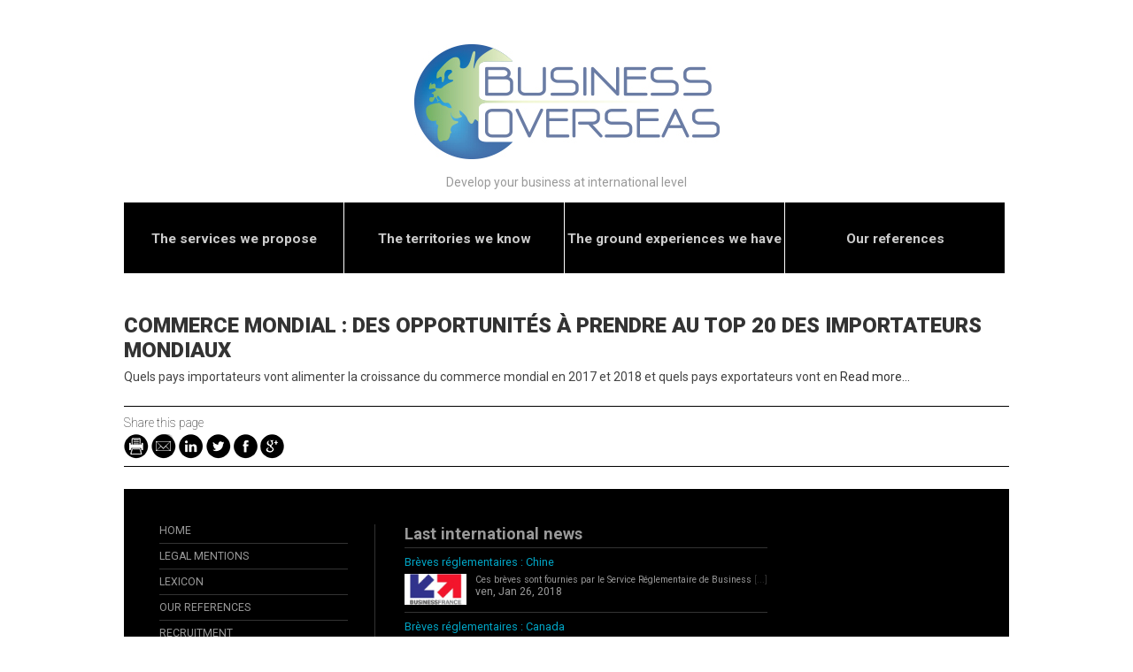

--- FILE ---
content_type: text/html; charset=UTF-8
request_url: http://www.business-overseas.fr/commerce-mondial-des-opportunites-a-prendre-au-top-20-des-importateurs-mondiaux/
body_size: 5241
content:
 <!DOCTYPE html>
<html lang="fr">
<head>
    <title>Commerce Mondial : Des Opportunités à Prendre Au Top 20 Des Importateurs Mondiaux | Business Overseas</title>
<meta name="keywords" content="GED, GEIDE, Gestion documentaire, numérisation,  e-achat, e-procurement, plateforme achat, site web, gestion du temps, collaboration web" />
<meta charset="utf-8">
<meta http-equiv="Content-Type" content="text/html" charset="UTF-8"  />
<meta http-equiv="Content-Type" content="text/html; charset=UTF-8" />
<meta name="generator" content="WordPress 4.4.34" />
<!-- leave this for stats -->
<link rel="stylesheet" media="screen" href="http://www.business-overseas.fr/wp-content/themes/businessOverseasTheme/style.css" type="text/css" />
<link rel="icon" type="image/x-icon" href="http://www.business-overseas.fr/wp-content/themes/businessOverseasTheme/favicon.ico" />
<link rel="apple-touch-icon" href="http://www.business-overseas.fr/wp-content/themes/businessOverseasTheme/style.css/apple-touch-icon.png" />
<link href='http://fonts.googleapis.com/css?family=Roboto:400,100,300,100italic,300italic,400italic,900,900italic,700italic,700,500,500italic' rel='stylesheet' type='text/css'>
<link rel="alternate" type="application/rss+xml" title="RSS 2.0" href="http://www.business-overseas.fr/feed/" />
<link rel="alternate" type="text/xml" title="RSS .92" href="http://www.business-overseas.fr/feed/rss/" />
<link rel="alternate" type="application/atom+xml" title="Atom 0.3" href="http://www.business-overseas.fr/feed/atom/" />
<link rel="pingback" href="http://www.business-overseas.fr/xmlrpc.php" />
<script>
  (function(i,s,o,g,r,a,m){i['GoogleAnalyticsObject']=r;i[r]=i[r]||function(){
  (i[r].q=i[r].q||[]).push(arguments)},i[r].l=1*new Date();a=s.createElement(o),
  m=s.getElementsByTagName(o)[0];a.async=1;a.src=g;m.parentNode.insertBefore(a,m)
  })(window,document,'script','//www.google-analytics.com/analytics.js','ga');

  ga('create', 'UA-48314491-2', 'business-overseas.fr');
  ga('send', 'pageview');

</script>
<!-- All in One SEO Pack 2.3.2.3 by Michael Torbert of Semper Fi Web Design[45,192] -->
<meta name="description" itemprop="description" content="Quels pays importateurs vont alimenter la croissance du commerce mondial en 2017 et 2018 et quels pays exportateurs vont en Read more..." />

<meta name="keywords" itemprop="keywords" content="non classé" />

<link rel="canonical" href="http://www.business-overseas.fr/commerce-mondial-des-opportunites-a-prendre-au-top-20-des-importateurs-mondiaux/" />
		<script type="text/javascript">
		  var _gaq = _gaq || [];
		  _gaq.push(['_setAccount', 'UA-48314491-2']);
		  _gaq.push(['_trackPageview']);
		  (function() {
		    var ga = document.createElement('script'); ga.type = 'text/javascript'; ga.async = true;
			ga.src = ('https:' == document.location.protocol ? 'https://ssl' : 'http://www') + '.google-analytics.com/ga.js';
		    var s = document.getElementsByTagName('script')[0]; s.parentNode.insertBefore(ga, s);
		  })();
		</script>
<!-- /all in one seo pack -->
<link rel="alternate" type="application/rss+xml" title="Business Overseas &raquo; Commerce mondial : des opportunités à prendre au top 20 des importateurs mondiaux Flux des commentaires" href="http://www.business-overseas.fr/commerce-mondial-des-opportunites-a-prendre-au-top-20-des-importateurs-mondiaux/feed/" />
		<script type="text/javascript">
			window._wpemojiSettings = {"baseUrl":"https:\/\/s.w.org\/images\/core\/emoji\/72x72\/","ext":".png","source":{"concatemoji":"http:\/\/www.business-overseas.fr\/wp-includes\/js\/wp-emoji-release.min.js?ver=4.4.34"}};
			!function(e,n,t){var a;function i(e){var t=n.createElement("canvas"),a=t.getContext&&t.getContext("2d"),i=String.fromCharCode;return!(!a||!a.fillText)&&(a.textBaseline="top",a.font="600 32px Arial","flag"===e?(a.fillText(i(55356,56806,55356,56826),0,0),3e3<t.toDataURL().length):"diversity"===e?(a.fillText(i(55356,57221),0,0),t=a.getImageData(16,16,1,1).data,a.fillText(i(55356,57221,55356,57343),0,0),(t=a.getImageData(16,16,1,1).data)[0],t[1],t[2],t[3],!0):("simple"===e?a.fillText(i(55357,56835),0,0):a.fillText(i(55356,57135),0,0),0!==a.getImageData(16,16,1,1).data[0]))}function o(e){var t=n.createElement("script");t.src=e,t.type="text/javascript",n.getElementsByTagName("head")[0].appendChild(t)}t.supports={simple:i("simple"),flag:i("flag"),unicode8:i("unicode8"),diversity:i("diversity")},t.DOMReady=!1,t.readyCallback=function(){t.DOMReady=!0},t.supports.simple&&t.supports.flag&&t.supports.unicode8&&t.supports.diversity||(a=function(){t.readyCallback()},n.addEventListener?(n.addEventListener("DOMContentLoaded",a,!1),e.addEventListener("load",a,!1)):(e.attachEvent("onload",a),n.attachEvent("onreadystatechange",function(){"complete"===n.readyState&&t.readyCallback()})),(a=t.source||{}).concatemoji?o(a.concatemoji):a.wpemoji&&a.twemoji&&(o(a.twemoji),o(a.wpemoji)))}(window,document,window._wpemojiSettings);
		</script>
		<style type="text/css">
img.wp-smiley,
img.emoji {
	display: inline !important;
	border: none !important;
	box-shadow: none !important;
	height: 1em !important;
	width: 1em !important;
	margin: 0 .07em !important;
	vertical-align: -0.1em !important;
	background: none !important;
	padding: 0 !important;
}
</style>
<link rel='stylesheet' id='contact-form-7-css'  href='http://www.business-overseas.fr/wp-content/plugins/contact-form-7/includes/css/styles.css?ver=4.4' type='text/css' media='all' />
<link rel='stylesheet' id='page-list-style-css'  href='http://www.business-overseas.fr/wp-content/plugins/sitemap/css/page-list.css?ver=4.3' type='text/css' media='all' />
<link rel='stylesheet' id='wprssmi_template_styles-css'  href='http://www.business-overseas.fr/wp-content/plugins/wp-rss-multi-importer/templates/templates.css?ver=4.4.34' type='text/css' media='all' />
<link rel='stylesheet' id='promoslider_main-css'  href='http://www.business-overseas.fr/wp-content/plugins/promotion-slider/css/slider.css?ver=4.4.34' type='text/css' media='all' />
<script type='text/javascript' src='http://www.business-overseas.fr/wp-includes/js/jquery/jquery.js?ver=1.11.3'></script>
<script type='text/javascript' src='http://www.business-overseas.fr/wp-includes/js/jquery/jquery-migrate.min.js?ver=1.2.1'></script>
<script type='text/javascript'>
/* <![CDATA[ */
var promoslider_options = {"version":"3.3.4"};
/* ]]> */
</script>
<script type='text/javascript' src='http://www.business-overseas.fr/wp-content/plugins/promotion-slider/js/promoslider.js?ver=4.4.34'></script>
<link rel='https://api.w.org/' href='http://www.business-overseas.fr/wp-json/' />
<link rel='prev' title='Asie / Cosmétiques : l’entreprise Briochin récompensée à Hong Kong' href='http://www.business-overseas.fr/asie-cosmetiques-lentreprise-briochin-recompensee-a-hong-kong/' />
<link rel='next' title='Aéronautique / Taïwan : ATR livre à Mandarin Airlines son premier appareil' href='http://www.business-overseas.fr/aeronautique-taiwan-atr-livre-a-mandarin-airlines-son-premier-appareil/' />
<meta name="generator" content="WordPress 4.4.34" />
<link rel='shortlink' href='http://www.business-overseas.fr/?p=4947' />
<link rel="alternate" type="application/json+oembed" href="http://www.business-overseas.fr/wp-json/oembed/1.0/embed?url=http%3A%2F%2Fwww.business-overseas.fr%2Fcommerce-mondial-des-opportunites-a-prendre-au-top-20-des-importateurs-mondiaux%2F" />
<link rel="alternate" type="text/xml+oembed" href="http://www.business-overseas.fr/wp-json/oembed/1.0/embed?url=http%3A%2F%2Fwww.business-overseas.fr%2Fcommerce-mondial-des-opportunites-a-prendre-au-top-20-des-importateurs-mondiaux%2F&#038;format=xml" />
		<style type="text/css">.recentcomments a{display:inline !important;padding:0 !important;margin:0 !important;}</style>
		<style type="text/css">.broken_link, a.broken_link {
	text-decoration: line-through;
}</style></head>
<body>
	<div id="content">
        <header>
            <a id="logo_Business_Digit" href="http://www.business-overseas.fr"><img src="http://www.business-overseas.fr/wp-content/themes/businessOverseasTheme/imgs/business-overseas_logo.jpg" width="345px" height="130px" /></a>
			<div id="desciptionSite">Develop your business at international level</div>
            <nav class="menu-menu-haut-container"><ul id="menu-menu-haut" class="menu"><li id="menu-item-910" class="menu-item menu-item-type-post_type menu-item-object-page menu-item-910"><a href="http://www.business-overseas.fr/the-services-we-propose/">The services we propose</a></li>
<li id="menu-item-909" class="menu-item menu-item-type-post_type menu-item-object-page menu-item-909"><a href="http://www.business-overseas.fr/the-territories-we-know/">The territories we know</a></li>
<li id="menu-item-908" class="menu-item menu-item-type-post_type menu-item-object-page menu-item-908"><a href="http://www.business-overseas.fr/the-ground-experiences-we-have/">The ground experiences we have</a></li>
<li id="menu-item-877" class="menu-item menu-item-type-post_type menu-item-object-page menu-item-877"><a href="http://www.business-overseas.fr/our-references/">Our references</a></li>
</ul></nav>        </header>
        <div class="clearBoth"></div>    <div class="page">
		                <div class="titrePage"><a href=http://www.lemoci.com/actualites/pays-marches/commerce-mondial-des-opportunites-a-prendre-au-top-20-des-importateurs-mondiaux/ target=_blank >Commerce mondial : des opportunités à prendre au top 20 des importateurs mondiaux</a></div>
        <div class="contentSingle"><p>Quels pays importateurs vont alimenter la croissance du commerce mondial en 2017 et 2018 et quels pays exportateurs vont en <a href="http://www.lemoci.com/actualites/pays-marches/commerce-mondial-des-opportunites-a-prendre-au-top-20-des-importateurs-mondiaux/" target="_blank" id="rssmi_more">Read more&#8230;</a></p>
</div>
        <script type="text/javascript">
function MM_swapImgRestore() { //v3.0
  var i,x,a=document.MM_sr; for(i=0;a&&i<a.length&&(x=a[i])&&x.oSrc;i++) x.src=x.oSrc;
}
function MM_preloadImages() { //v3.0
  var d=document; if(d.images){ if(!d.MM_p) d.MM_p=new Array();
    var i,j=d.MM_p.length,a=MM_preloadImages.arguments; for(i=0; i<a.length; i++)
    if (a[i].indexOf("#")!=0){ d.MM_p[j]=new Image; d.MM_p[j++].src=a[i];}}
}

function MM_findObj(n, d) { //v4.01
  var p,i,x;  if(!d) d=document; if((p=n.indexOf("?"))>0&&parent.frames.length) {
    d=parent.frames[n.substring(p+1)].document; n=n.substring(0,p);}
  if(!(x=d[n])&&d.all) x=d.all[n]; for (i=0;!x&&i<d.forms.length;i++) x=d.forms[i][n];
  for(i=0;!x&&d.layers&&i<d.layers.length;i++) x=MM_findObj(n,d.layers[i].document);
  if(!x && d.getElementById) x=d.getElementById(n); return x;
}

function MM_swapImage() { //v3.0
  var i,j=0,x,a=MM_swapImage.arguments; document.MM_sr=new Array; for(i=0;i<(a.length-2);i+=3)
   if ((x=MM_findObj(a[i]))!=null){document.MM_sr[j++]=x; if(!x.oSrc) x.oSrc=x.src; x.src=a[i+2];}
}
</script>
<body onLoad="MM_preloadImages('http://www.business-overseas.fr/wp-content/themes/businessOverseasTheme/imgs/share-print-bleu.png','http://www.business-overseas.fr/wp-content/themes/businessOverseasTheme/imgs/share-mail-bleu.png','http://www.business-overseas.fr/wp-content/themes/businessOverseasTheme/imgs/share-linkedIn-bleu.png','http://www.business-overseas.fr/wp-content/themes/businessOverseasTheme/imgs/share-twitter-bleu.png','http://www.business-overseas.fr/wp-content/themes/businessOverseasTheme/imgs/share-facebook-bleu.png','http://www.business-overseas.fr/wp-content/themes/businessOverseasTheme/imgs/share-googlePlus-bleu.png')">

<div class="basArticlesPartages" >
	<div class="shareTitle">Share this page</div>
    
    <a href="javascript:window.print()" onMouseOut="MM_swapImgRestore()" onMouseOver="MM_swapImage('Print','','http://www.business-overseas.fr/wp-content/themes/businessOverseasTheme/imgs/share-print-bleu.png',1)" target="_blank"><img src="http://www.business-overseas.fr/wp-content/themes/businessOverseasTheme/imgs/share-print-noir.png" alt="Imprimer la page" width="28" height="28" id="Print" /></a> 
    
    <a href="mailto:?subject=&Agrave; visiter : <a href=http://www.lemoci.com/actualites/pays-marches/commerce-mondial-des-opportunites-a-prendre-au-top-20-des-importateurs-mondiaux/ target=_blank >Commerce mondial : des opportunités à prendre au top 20 des importateurs mondiaux</a> sur business-digit.fr&amp;body=http://www.business-overseas.fr/commerce-mondial-des-opportunites-a-prendre-au-top-20-des-importateurs-mondiaux/" onMouseOut="MM_swapImgRestore()" onMouseOver="MM_swapImage('Mail','','http://www.business-overseas.fr/wp-content/themes/businessOverseasTheme/imgs/share-mail-bleu.png',1)"><img src="http://www.business-overseas.fr/wp-content/themes/businessOverseasTheme/imgs/share-mail-noir.png" alt="Partager par mail" width="28" height="28" id="Mail" /></a>
    
    <a href="http://www.linkedin.com/shareArticle?mini=true&url=http://www.business-overseas.fr/commerce-mondial-des-opportunites-a-prendre-au-top-20-des-importateurs-mondiaux/&title=<a href=http://www.lemoci.com/actualites/pays-marches/commerce-mondial-des-opportunites-a-prendre-au-top-20-des-importateurs-mondiaux/ target=_blank >Commerce mondial : des opportunités à prendre au top 20 des importateurs mondiaux</a>" onMouseOut="MM_swapImgRestore()" onMouseOver="MM_swapImage('LinkedIn','','http://www.business-overseas.fr/wp-content/themes/businessOverseasTheme/imgs/share-linkedIn-bleu.png',1)" target="_blank"><img src="http://www.business-overseas.fr/wp-content/themes/businessOverseasTheme/imgs/share-linkedIn-noir.png" alt="Partager sur LinkedIn" width="28" height="28" id="LinkedIn" /></a>
    
    <a href="http://twitter.com/home?status=<a href=http://www.lemoci.com/actualites/pays-marches/commerce-mondial-des-opportunites-a-prendre-au-top-20-des-importateurs-mondiaux/ target=_blank >Commerce mondial : des opportunités à prendre au top 20 des importateurs mondiaux</a>%20-%20http://www.business-overseas.fr/commerce-mondial-des-opportunites-a-prendre-au-top-20-des-importateurs-mondiaux/" onMouseOut="MM_swapImgRestore()" onMouseOver="MM_swapImage('Twitter','','http://www.business-overseas.fr/wp-content/themes/businessOverseasTheme/imgs/share-twitter-bleu.png',1)" target="_blank"><img src="http://www.business-overseas.fr/wp-content/themes/businessOverseasTheme/imgs/share-twitter-noir.png" alt="Partager sur Twitter" width="28" height="28" id="Twitter" /></a>
    
    <a href="http://www.facebook.com/sharer.php?u=http://www.business-overseas.fr/commerce-mondial-des-opportunites-a-prendre-au-top-20-des-importateurs-mondiaux/&amp;t=<a href=http://www.lemoci.com/actualites/pays-marches/commerce-mondial-des-opportunites-a-prendre-au-top-20-des-importateurs-mondiaux/ target=_blank >Commerce mondial : des opportunités à prendre au top 20 des importateurs mondiaux</a>" onMouseOut="MM_swapImgRestore()" onMouseOver="MM_swapImage('Facebook','','http://www.business-overseas.fr/wp-content/themes/businessOverseasTheme/imgs/share-facebook-bleu.png',1)" target="_blank"><img src="http://www.business-overseas.fr/wp-content/themes/businessOverseasTheme/imgs/share-facebook-noir.png" alt="Partager sur Facebook" width="27" height="28" id="Facebook" /></a>
    
    <a href="https://plus.google.com/share?url=http://www.business-overseas.fr/commerce-mondial-des-opportunites-a-prendre-au-top-20-des-importateurs-mondiaux/" onMouseOut="MM_swapImgRestore()" onMouseOver="MM_swapImage('Google Plus','','http://www.business-overseas.fr/wp-content/themes/businessOverseasTheme/imgs/share-googlePlus-bleu.png',1)" target="_blank"><img src="http://www.business-overseas.fr/wp-content/themes/businessOverseasTheme/imgs/share-googlePlus-noir.png" alt="Partager sur Google Plus" width="27" height="28" id="Google Plus" /></a>
</div>                            </div>
	        <footer>
        <div style="display:inline-block;margin-right:30px; margin-bottom:40px; border-right:1px solid #333; padding-right:30px;">
			<div class="menu"><ul><li class="page_item page-item-911"><a href="http://www.business-overseas.fr/">Home</a></li><li class="page_item page-item-801"><a href="http://www.business-overseas.fr/legal-mentions/">Legal mentions</a></li><li class="page_item page-item-465"><a href="http://www.business-overseas.fr/lexicon/">Lexicon</a></li><li class="page_item page-item-827"><a href="http://www.business-overseas.fr/our-references/">Our references</a></li><li class="page_item page-item-789"><a href="http://www.business-overseas.fr/recruitment/">Recruitment</a></li><li class="page_item page-item-804"><a href="http://www.business-overseas.fr/submitting-your-application/">Submitting your application</a></li><li class="page_item page-item-903"><a href="http://www.business-overseas.fr/the-ground-experiences-we-have/">The ground experiences we have</a></li><li class="page_item page-item-886"><a href="http://www.business-overseas.fr/the-services-we-propose/">The services we propose</a></li><li class="page_item page-item-896"><a href="http://www.business-overseas.fr/the-territories-we-know/">The territories we know</a></li><li class="page_item page-item-785"><a href="http://www.business-overseas.fr/values/">Values</a></li><li class="page_item page-item-797"><a href="http://www.business-overseas.fr/contact/">Contact</a></li></ul></div>
            <div>SEARCH</div>
            <form method="get" id="searchform" action="http://www.business-overseas.fr/">
    <input type="text" class="searchformInput" value="..." name="s" id="s"  onclick="if (this.value=='...') this.value=''" onblur="if (this.value=='') this.value='...'" />
    <input type="submit" class="searchsubmit" value="" />
</form>        </div>
        <div style="width:500px; display:inline-block; vertical-align:top">
            <h2 style="margin-bottom:5px">Last international news</h2>
            <div class="rssmi_wrap"><div class="reg_rss-output"><div class="title"><a target="_blank" href=http://www.lemoci.com/actualites/reglementation/breves-reglementaires-chine-4/ rel=nofollow style="color:">Brèves réglementaires : Chine</a></div><div class="body"><div class="imagefix" style="float:left;"><a  target="_blank" rel="nofollow"  href="http://www.lemoci.com/actualites/reglementation/breves-reglementaires-chine-4/" ><img width="150" src="http://www.lemoci.com/wp-content/uploads/2017/10/businessfrance-site.jpg" sizes="(max-width: 146px) 100vw, 146px" srcset="http://www.lemoci.com/wp-content/uploads/2017/10/businessfrance-site.jpg 200w, http://www.lemoci.com/wp-content/uploads/2017/10/businessfrance-site-110x55.jpg 110w, http://www.lemoci.com/wp-content/uploads/2017/10/businessfrance-site-180x90.jpg 180w, http://www.lemoci.com/wp-content/uploads/2017/10/businessfrance-site-130x65.jpg 130w, http://www.lemoci.com/wp-content/uploads/2017/10/businessfrance-site-60x30.jpg 60w" alt="" ></a></div>Ces brèves sont fournies par le Service Réglementaire de Business <a href="http://www.lemoci.com/actualites/reglementation/breves-reglementaires-chine-4/" target="_blank" rel="nofollow" id="rssmi_more">[...]</a></div><span class="date">ven, Jan 26, 2018</span><br /><span class="source">Last international news</span></div><div class="reg_rss-output"><div class="title"><a target="_blank" href=http://www.lemoci.com/actualites/reglementation/breves-reglementaires-canada-5/ rel=nofollow style="color:">Brèves réglementaires : Canada</a></div><div class="body"><div class="imagefix" style="float:left;"><a  target="_blank" rel="nofollow"  href="http://www.lemoci.com/actualites/reglementation/breves-reglementaires-canada-5/" ><img width="150" src="http://www.lemoci.com/wp-content/uploads/2017/10/businessfrance-site.jpg" sizes="(max-width: 146px) 100vw, 146px" srcset="http://www.lemoci.com/wp-content/uploads/2017/10/businessfrance-site.jpg 200w, http://www.lemoci.com/wp-content/uploads/2017/10/businessfrance-site-110x55.jpg 110w, http://www.lemoci.com/wp-content/uploads/2017/10/businessfrance-site-180x90.jpg 180w, http://www.lemoci.com/wp-content/uploads/2017/10/businessfrance-site-130x65.jpg 130w, http://www.lemoci.com/wp-content/uploads/2017/10/businessfrance-site-60x30.jpg 60w" alt="" ></a></div>Ces brèves sont fournies par le Service Réglementaire de Business <a href="http://www.lemoci.com/actualites/reglementation/breves-reglementaires-canada-5/" target="_blank" rel="nofollow" id="rssmi_more">[...]</a></div><span class="date">ven, Jan 26, 2018</span><br /><span class="source">Last international news</span></div><div class="reg_rss-output"><div class="title"><a target="_blank" href=http://www.lemoci.com/actualites/reglementation/breve-reglementaire-asean-hong-kong/ rel=nofollow style="color:">Brève réglementaire : ASEAN – Hong-Kong</a></div><div class="body"><div class="imagefix" style="float:left;"><a  target="_blank" rel="nofollow"  href="http://www.lemoci.com/actualites/reglementation/breve-reglementaire-asean-hong-kong/" ><img width="150" src="http://www.lemoci.com/wp-content/uploads/2017/10/businessfrance-site.jpg" sizes="(max-width: 146px) 100vw, 146px" srcset="http://www.lemoci.com/wp-content/uploads/2017/10/businessfrance-site.jpg 200w, http://www.lemoci.com/wp-content/uploads/2017/10/businessfrance-site-110x55.jpg 110w, http://www.lemoci.com/wp-content/uploads/2017/10/businessfrance-site-180x90.jpg 180w, http://www.lemoci.com/wp-content/uploads/2017/10/businessfrance-site-130x65.jpg 130w, http://www.lemoci.com/wp-content/uploads/2017/10/businessfrance-site-60x30.jpg 60w" alt="" ></a></div>Ces brèves sont fournies par le Service Réglementaire de Business <a href="http://www.lemoci.com/actualites/reglementation/breve-reglementaire-asean-hong-kong/" target="_blank" rel="nofollow" id="rssmi_more">[...]</a></div><span class="date">ven, Jan 26, 2018</span><br /><span class="source">Last international news</span></div></div>		</div>
        </footer>
    </div>
</body>
</html>
